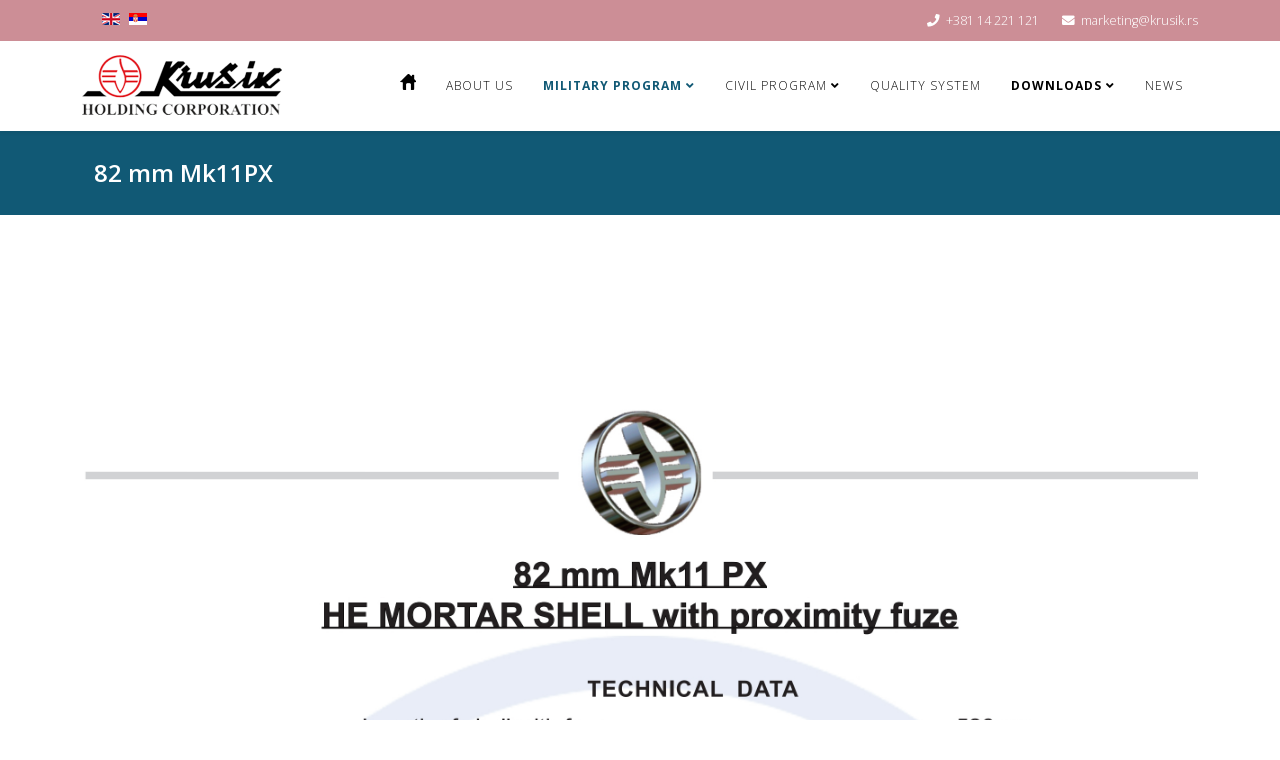

--- FILE ---
content_type: text/html; charset=utf-8
request_url: https://krusik.rs/index.php/military-program/82-mm-mortar-shells/high-explosive-shells/82-mm-mk11px
body_size: 8256
content:
<!DOCTYPE html>
<html xmlns="http://www.w3.org/1999/xhtml" xml:lang="en-us" lang="en-us" dir="ltr">
	<head>
		<meta http-equiv="X-UA-Compatible" content="IE=edge">
		<meta name="viewport" content="width=device-width, initial-scale=1">
		<base href="https://krusik.rs/index.php/military-program/82-mm-mortar-shells/high-explosive-shells/82-mm-mk11px" />
	<meta http-equiv="content-type" content="text/html; charset=utf-8" />
	<meta name="viewport" content="width=device-width, initial-scale=1.0" />
	<title>krusik.rs - 82 mm Mk11PX</title>
	<link href="/images/favicon.png" rel="shortcut icon" type="image/vnd.microsoft.icon" />
	<link href="https://krusik.rs/index.php/component/search/?Itemid=978&amp;format=opensearch" rel="search" title="Search krusik.rs" type="application/opensearchdescription+xml" />
	<link href="//fonts.googleapis.com/css?family=Open+Sans:300,regular,500,600,700,800,300italic,italic,500italic,600italic,700italic,800italic&amp;subset=latin" rel="stylesheet" type="text/css" />
	<link href="/templates/shaper_helix3/css/bootstrap.min.css" rel="stylesheet" type="text/css" />
	<link href="/templates/shaper_helix3/css/joomla-fontawesome.min.css" rel="stylesheet" type="text/css" />
	<link href="/templates/shaper_helix3/css/font-awesome-v4-shims.min.css" rel="stylesheet" type="text/css" />
	<link href="/templates/shaper_helix3/css/template.css" rel="stylesheet" type="text/css" />
	<link href="/templates/shaper_helix3/css/presets/preset1.css" rel="stylesheet" class="preset" type="text/css" />
	<link href="/templates/shaper_helix3/css/frontend-edit.css" rel="stylesheet" type="text/css" />
	<link href="https://krusik.rs/modules/mod_ebstickycookienotice/tmpl/assets/css/cookie.css?v=38288842" rel="stylesheet" type="text/css" />
	<link href="https://krusik.rs/modules/mod_ebstickycookienotice/tmpl/assets/css/responsive.css?v=866046773" rel="stylesheet" type="text/css" />
	<link href="/media/mod_languages/css/template.css?fffc72de71c73250a2916ef85f9d158b" rel="stylesheet" type="text/css" />
	<style type="text/css">
.sp-megamenu-parent .sp-dropdown li.sp-menu-item > a, 
.sp-megamenu-parent .sp-dropdown li.sp-menu-item span {
    font-size: 14px;
}
.sub-menu li {
  border-bottom: 2px solid orange;
}
.sp-megamenu-parent .sp-dropdown li.sp-menu-item > a, .sp-megamenu-parent .sp-dropdown li.sp-menu-item span {
  display: block;
  padding:0;
  color: #141414;
  cursor: pointer;
}
.separator {
       text-color: #DC143C;
       font-weight: bold;
}
.btn-secondary {
  color: #fff;
  background-color: #6f9abf;
  border-color: #6f9abf;
}
.sp-megamenu-parent .sp-dropdown li.sp-menu-item.active > a {
  color: #115975;
  font-weight: bold;
}body{font-family:Open Sans, sans-serif; font-weight:300; }h1{font-family:Open Sans, sans-serif; font-weight:800; }h2{font-family:Open Sans, sans-serif; font-weight:600; }h3{font-family:Open Sans, sans-serif; font-weight:normal; }h4{font-family:Open Sans, sans-serif; font-weight:normal; }h5{font-family:Open Sans, sans-serif; font-weight:800; }h6{font-family:Open Sans, sans-serif; font-weight:800; }@media (min-width: 1400px) {
.container {
max-width: 1140px;
}
}#sp-top-bar{ background-color:#cc8e96;color:#ffffff; }#sp-top-bar a{color:#ffffff;}#sp-bottom{ background-color:#f5f5f5;padding:50px 0px; }
	</style>
	<script src="/media/jui/js/jquery.min.js?fffc72de71c73250a2916ef85f9d158b" type="text/javascript"></script>
	<script src="/media/jui/js/jquery-noconflict.js?fffc72de71c73250a2916ef85f9d158b" type="text/javascript"></script>
	<script src="/media/jui/js/jquery-migrate.min.js?fffc72de71c73250a2916ef85f9d158b" type="text/javascript"></script>
	<script src="/plugins/system/helix3/assets/js/bootstrap.legacy.js" type="text/javascript"></script>
	<script src="/templates/shaper_helix3/js/bootstrap.min.js" type="text/javascript"></script>
	<script src="/templates/shaper_helix3/js/jquery.sticky.js" type="text/javascript"></script>
	<script src="/templates/shaper_helix3/js/main.js" type="text/javascript"></script>
	<script src="/templates/shaper_helix3/js/frontend-edit.js" type="text/javascript"></script>
	<script src="https://krusik.rs/modules/mod_ebstickycookienotice/tmpl/assets/js/cookie_script.js?v=1920660171" type="text/javascript"></script>
	<script type="text/javascript">

var sp_preloader = '0';

var sp_gotop = '1';

var sp_offanimation = 'default';

	</script>
	<meta property="og:url" content="https://krusik.rs/index.php/military-program/82-mm-mortar-shells/high-explosive-shells/82-mm-mk11px" />
	<meta property="og:type" content="article" />
	<meta property="og:title" content="82 mm Mk11PX" />
	<meta property="og:description" content="" />
			</head>
	
	<body class="site com-content view-article no-layout no-task itemid-978 en-us ltr  sticky-header layout-fluid off-canvas-menu-init">
	
		<div class="body-wrapper">
			<div class="body-innerwrapper">
				<section id="sp-top-bar"><div class="container"><div class="row"><div id="sp-top1" class="col-12 col-lg-6 "><div class="sp-column "><div class="sp-module "><div class="sp-module-content"><div class="mod-languages">

	<ul class="lang-inline" dir="ltr">
									<li class="lang-active">
			<a href="https://krusik.rs/index.php/military-program/82-mm-mortar-shells/high-explosive-shells/82-mm-mk11px">
												<img src="/media/mod_languages/images/en_gb.gif" alt="English (United States)" title="English (United States)" />										</a>
			</li>
								<li>
			<a href="/index.php/sr/">
												<img src="/media/mod_languages/images/sr_yu.gif" alt="Srpski latinica (Srbija)" title="Srpski latinica (Srbija)" />										</a>
			</li>
				</ul>

</div>
</div></div></div></div><div id="sp-top2" class="col-12 col-lg-6 "><div class="sp-column "><ul class="sp-contact-info"><li class="sp-contact-phone"><i class="fa fa-phone" aria-hidden="true"></i> <a href="tel:+38114221121">+381 14 221 121</a></li><li class="sp-contact-email"><i class="fa fa-envelope" aria-hidden="true"></i> <a href="mailto:marketing@krusik.rs">marketing@krusik.rs</a></li></ul></div></div></div></div></section><header id="sp-header"><div class="container"><div class="row"><div id="sp-logo" class="col-8 col-lg-3 "><div class="sp-column "><div class="logo"><a href="/"><img class="sp-default-logo d-none d-lg-block" src="/images/logo_eng.png" srcset="" alt="krusik.rs"><img class="sp-default-logo d-block d-lg-none" src="/images/favicon.png" alt="krusik.rs"></a></div></div></div><div id="sp-menu" class="col-4 col-lg-9 "><div class="sp-column ">			<div class='sp-megamenu-wrapper'>
				<a id="offcanvas-toggler" class="d-block d-lg-none" aria-label="Helix3 Megamenu Options" href="#"><i class="fa fa-bars" aria-hidden="true" title="Helix3 Megamenu Options"></i></a>
				<ul class="sp-megamenu-parent menu-slide-down d-none d-lg-block"><li class="sp-menu-item"><a  href="/index.php"  ><img src="/images/home.png" alt="Start" /></a></li><li class="sp-menu-item"><a  href="/index.php/about-us"  >About us</a></li><li class="sp-menu-item sp-has-child active"><a class="separator" href="javascript:void(0);"  >Military program </a><div class="sp-dropdown sp-dropdown-main sp-menu-center" style="width: 300px;left: -150px;"><div class="sp-dropdown-inner"><ul class="sp-dropdown-items"><li class="sp-menu-item"><a class="separator" href="javascript:void(0);"  >MORTAR SHELL</a></li><li class="sp-menu-item sp-has-child"><a  href="javascript:void(0);"  >60 mm Mortar shells</a><div class="sp-dropdown sp-dropdown-sub sp-menu-right" style="width: 300px;"><div class="sp-dropdown-inner"><ul class="sp-dropdown-items"><li class="sp-menu-item sp-has-child"><a  href="#"  >High explosive shells</a><div class="sp-dropdown sp-dropdown-sub sp-menu-right" style="width: 300px;"><div class="sp-dropdown-inner"><ul class="sp-dropdown-items"><li class="sp-menu-item"><a  href="/index.php/military-program/60mm-mortar-shells/high-explosive-shells/60mm-m73"  >60 mm M73</a></li><li class="sp-menu-item"><a  href="/index.php/military-program/60mm-mortar-shells/high-explosive-shells/60-mm-m73px"  >60 mm M73PX</a></li><li class="sp-menu-item"><a  href="/index.php/military-program/60mm-mortar-shells/high-explosive-shells/60mm-m73p3"  >60 mm M73P3</a></li><li class="sp-menu-item"><a  href="/index.php/military-program/60mm-mortar-shells/high-explosive-shells/60mm-mk10"  >60 mm Mk10</a></li><li class="sp-menu-item"><a  href="/index.php/military-program/60mm-mortar-shells/high-explosive-shells/60mm-mk10px"  >60 mm Mk10PX</a></li><li class="sp-menu-item"><a  href="/index.php/military-program/60mm-mortar-shells/high-explosive-shells/60mm-mk10p1"  >60 mm Mk10P1</a></li></ul></div></div></li><li class="sp-menu-item sp-has-child"><a  href="#"  >Smoke shells</a><div class="sp-dropdown sp-dropdown-sub sp-menu-right" style="width: 300px;"><div class="sp-dropdown-inner"><ul class="sp-dropdown-items"><li class="sp-menu-item"><a  href="/index.php/military-program/60mm-mortar-shells/smoke-shells/60mm-m73p1"  >60 mm M73P1</a></li><li class="sp-menu-item"><a  href="/index.php/military-program/60mm-mortar-shells/smoke-shells/60mm-mk10"  >60 mm Mk10</a></li></ul></div></div></li><li class="sp-menu-item sp-has-child"><a  href="#"  >Illuminating shells</a><div class="sp-dropdown sp-dropdown-sub sp-menu-right" style="width: 300px;"><div class="sp-dropdown-inner"><ul class="sp-dropdown-items"><li class="sp-menu-item"><a  href="/index.php/military-program/60mm-mortar-shells/illuminating-shells/60mm-m67"  >60 mm M67</a></li><li class="sp-menu-item"><a  href="/index.php/military-program/60mm-mortar-shells/illuminating-shells/60mm-mk15"  >60 mm Mk15</a></li></ul></div></div></li></ul></div></div></li><li class="sp-menu-item sp-has-child"><a  href="#"  >81 mm Mortar shells</a><div class="sp-dropdown sp-dropdown-sub sp-menu-right" style="width: 300px;"><div class="sp-dropdown-inner"><ul class="sp-dropdown-items"><li class="sp-menu-item sp-has-child"><a  href="#"  >High explosive shells</a><div class="sp-dropdown sp-dropdown-sub sp-menu-right" style="width: 300px;"><div class="sp-dropdown-inner"><ul class="sp-dropdown-items"><li class="sp-menu-item"><a  href="/index.php/military-program/81-mm-mortar-shells/high-explosive-shells/81mm-m72"  >81 mm M72</a></li><li class="sp-menu-item"><a  href="/index.php/military-program/81-mm-mortar-shells/high-explosive-shells/81-mm-m72px"  >81 mm M72PX</a></li><li class="sp-menu-item"><a  href="/index.php/military-program/81-mm-mortar-shells/high-explosive-shells/81mm-m72p34"  >81 mm M72P4</a></li><li class="sp-menu-item"><a  href="/index.php/military-program/81-mm-mortar-shells/high-explosive-shells/81-mm-mk11"  >81 mm Mk11</a></li><li class="sp-menu-item"><a  href="/index.php/military-program/81-mm-mortar-shells/high-explosive-shells/81-mm-mk11px"  >81 mm Mk11PX</a></li><li class="sp-menu-item"><a  href="/index.php/military-program/81-mm-mortar-shells/high-explosive-shells/81mm-mk11p1"  >81 mm Mk11P1</a></li></ul></div></div></li><li class="sp-menu-item sp-has-child"><a  href="#"  >Smoke shells</a><div class="sp-dropdown sp-dropdown-sub sp-menu-right" style="width: 300px;"><div class="sp-dropdown-inner"><ul class="sp-dropdown-items"><li class="sp-menu-item"><a  href="/index.php/military-program/81-mm-mortar-shells/smoke-shells/81mm-m72p1"  >81 mm M72P1</a></li><li class="sp-menu-item"><a  href="/index.php/military-program/81-mm-mortar-shells/smoke-shells/81mm-mk11"  >81 mm Mk11</a></li></ul></div></div></li><li class="sp-menu-item sp-has-child"><a  href="#"  >Illuminating shells</a><div class="sp-dropdown sp-dropdown-sub sp-menu-right" style="width: 300px;"><div class="sp-dropdown-inner"><ul class="sp-dropdown-items"><li class="sp-menu-item"><a  href="/index.php/military-program/81-mm-mortar-shells/illuminating-shells/81mm-m67"  >81 mm M67</a></li><li class="sp-menu-item"><a  href="/index.php/military-program/81-mm-mortar-shells/illuminating-shells/81mm-mk11"  >81 mm Mk11</a></li><li class="sp-menu-item"><a  href="/index.php/military-program/81-mm-mortar-shells/illuminating-shells/81mm-mk15"  >81 mm Mk15</a></li></ul></div></div></li></ul></div></div></li><li class="sp-menu-item sp-has-child active"><a  href="#"  >82 mm Mortar shells</a><div class="sp-dropdown sp-dropdown-sub sp-menu-right" style="width: 300px;"><div class="sp-dropdown-inner"><ul class="sp-dropdown-items"><li class="sp-menu-item sp-has-child active"><a  href="#"  >High explosive shells</a><div class="sp-dropdown sp-dropdown-sub sp-menu-right" style="width: 300px;"><div class="sp-dropdown-inner"><ul class="sp-dropdown-items"><li class="sp-menu-item"><a  href="/index.php/military-program/82-mm-mortar-shells/high-explosive-shells/82-mm-m74"  >82 mm M74</a></li><li class="sp-menu-item"><a  href="/index.php/military-program/82-mm-mortar-shells/high-explosive-shells/82-mm-m74-px"  >82 mm M74PX</a></li><li class="sp-menu-item"><a  href="/index.php/military-program/82-mm-mortar-shells/high-explosive-shells/82mm-m74p4"  >82 mm M74P4</a></li><li class="sp-menu-item"><a  href="/index.php/military-program/82-mm-mortar-shells/high-explosive-shells/82-mm-mk11"  >82 mm Mk11</a></li><li class="sp-menu-item current-item active"><a  href="/index.php/military-program/82-mm-mortar-shells/high-explosive-shells/82-mm-mk11px"  >82 mm Mk11PX</a></li><li class="sp-menu-item"><a  href="/index.php/military-program/82-mm-mortar-shells/high-explosive-shells/82-mm-mk11p1"  >82 mm Mk11P1</a></li></ul></div></div></li><li class="sp-menu-item sp-has-child"><a  href="#"  >Smoke shells</a><div class="sp-dropdown sp-dropdown-sub sp-menu-right" style="width: 300px;"><div class="sp-dropdown-inner"><ul class="sp-dropdown-items"><li class="sp-menu-item"><a  href="/index.php/military-program/82-mm-mortar-shells/smoke-shells/82-mm-m74p1"  >82 mm M74P1</a></li><li class="sp-menu-item"><a  href="/index.php/military-program/82-mm-mortar-shells/smoke-shells/82-mm-mk11"  >82 mm Mk11</a></li></ul></div></div></li><li class="sp-menu-item sp-has-child"><a  href="#"  >Illuminating shells</a><div class="sp-dropdown sp-dropdown-sub sp-menu-right" style="width: 300px;"><div class="sp-dropdown-inner"><ul class="sp-dropdown-items"><li class="sp-menu-item"><a  href="/index.php/military-program/82-mm-mortar-shells/illuminating-shells/82-mm-m67"  >82 mm M67</a></li><li class="sp-menu-item"><a  href="/index.php/military-program/82-mm-mortar-shells/illuminating-shells/82-mm-mk11-ill"  >82 mm Mk11</a></li><li class="sp-menu-item"><a  href="/index.php/military-program/82-mm-mortar-shells/illuminating-shells/82-mm-mk15"  >82 mm Mk15</a></li></ul></div></div></li></ul></div></div></li><li class="sp-menu-item sp-has-child"><a  href="#"  >120 mm Mortar shells</a><div class="sp-dropdown sp-dropdown-sub sp-menu-right" style="width: 300px;"><div class="sp-dropdown-inner"><ul class="sp-dropdown-items"><li class="sp-menu-item sp-has-child"><a  href="#"  >High explosive shells</a><div class="sp-dropdown sp-dropdown-sub sp-menu-right" style="width: 300px;"><div class="sp-dropdown-inner"><ul class="sp-dropdown-items"><li class="sp-menu-item"><a  href="/index.php/military-program/120-mm-mortar-shells/high-explosive-shells/120-mm-m62p8"  >120 mm M62P8</a></li><li class="sp-menu-item"><a  href="/index.php/military-program/120-mm-mortar-shells/high-explosive-shells/120-mm-m62p9"  >120 mm M62P9</a></li><li class="sp-menu-item"><a  href="/index.php/military-program/120-mm-mortar-shells/high-explosive-shells/120-mm-m62p10"  >120 mm M62P10</a></li><li class="sp-menu-item"><a  href="/index.php/military-program/120-mm-mortar-shells/high-explosive-shells/120-mm-m6-p11-he"  >120 mm M62P11</a></li><li class="sp-menu-item"><a  href="/index.php/military-program/120-mm-mortar-shells/high-explosive-shells/120-mm-m6-p13-he"  >120 mm M62P13</a></li><li class="sp-menu-item"><a  href="/index.php/military-program/120-mm-mortar-shells/high-explosive-shells/120-mm-m62px"  >120 mm M62PX</a></li><li class="sp-menu-item"><a  href="/index.php/military-program/120-mm-mortar-shells/high-explosive-shells/120-mm-m6p8-tb-he"  >120 mm M62P8 TB</a></li><li class="sp-menu-item"><a  href="/index.php/military-program/120-mm-mortar-shells/high-explosive-shells/120-mm-mk12-l-tb-he"  >120 mm Mk12-L TB</a></li><li class="sp-menu-item"><a  href="/index.php/military-program/120-mm-mortar-shells/high-explosive-shells/120-mm-mk12-l"  >120 mm Mk12-L</a></li><li class="sp-menu-item"><a  href="/index.php/military-program/120-mm-mortar-shells/high-explosive-shells/120-mm-mk12px-l"  >120 mm Mk12PX-L</a></li><li class="sp-menu-item"><a  href="/index.php/military-program/120-mm-mortar-shells/high-explosive-shells/120-mm-mk12p1-l"  >120 mm Mk12P1-L</a></li></ul></div></div></li><li class="sp-menu-item sp-has-child"><a  href="#"  >Smoke shells</a><div class="sp-dropdown sp-dropdown-sub sp-menu-right" style="width: 300px;"><div class="sp-dropdown-inner"><ul class="sp-dropdown-items"><li class="sp-menu-item"><a  href="/index.php/military-program/120-mm-mortar-shells/smoke-shells/120-mm-m64p3"  >120 mm M64P3</a></li><li class="sp-menu-item"><a  href="/index.php/military-program/120-mm-mortar-shells/smoke-shells/120-mm-m64p5"  >120 mm M64P5</a></li><li class="sp-menu-item"><a  href="/index.php/military-program/120-mm-mortar-shells/smoke-shells/120-mm-mk12-l"  >120 mm Mk12-L</a></li></ul></div></div></li><li class="sp-menu-item sp-has-child"><a  href="#"  >Illuminating shells</a><div class="sp-dropdown sp-dropdown-sub sp-menu-right" style="width: 300px;"><div class="sp-dropdown-inner"><ul class="sp-dropdown-items"><li class="sp-menu-item"><a  href="/index.php/military-program/120-mm-mortar-shells/illuminating-shells/120-mm-m87p1"  >120 mm M87P1</a></li><li class="sp-menu-item"><a  href="/index.php/military-program/120-mm-mortar-shells/illuminating-shells/120-mm-m8k15"  >120 mm Mk15</a></li></ul></div></div></li></ul></div></div></li><li class="sp-menu-item sp-has-child"><a  href="javascript:void(0);"  >Mortar shells for drone</a><div class="sp-dropdown sp-dropdown-sub sp-menu-right" style="width: 300px;"><div class="sp-dropdown-inner"><ul class="sp-dropdown-items"><li class="sp-menu-item"><a  href="/index.php/military-program/mortar-shells-for-drone/60-mm-m73-d-he"  >60 mm M73-D HE</a></li><li class="sp-menu-item"><a  href="/index.php/military-program/mortar-shells-for-drone/60-mm-m73px-d-he"  >60 mm M73PX-D HE</a></li><li class="sp-menu-item"><a  href="/index.php/military-program/mortar-shells-for-drone/81-mm-m72-d-he"  >81 mm M72-D HE</a></li><li class="sp-menu-item"><a  href="/index.php/military-program/mortar-shells-for-drone/81-mm-m72px-d-he"  >81 mm M72PX-D HE</a></li><li class="sp-menu-item"><a  href="/index.php/military-program/mortar-shells-for-drone/82-mm-m74-d-he"  >82 mm M74-D HE</a></li><li class="sp-menu-item"><a  href="/index.php/military-program/mortar-shells-for-drone/82-mm-m74px-d-he"  >82 mm M74PX-D HE</a></li><li class="sp-menu-item"><a  href="/index.php/military-program/mortar-shells-for-drone/120-mm-m62-d-he"  >120 mm M62-D HE</a></li><li class="sp-menu-item"><a  href="/index.php/military-program/mortar-shells-for-drone/120-mm-m62px-d-he"  >120 mm M62PX-D HE</a></li><li class="sp-menu-item"><a  href="/index.php/military-program/mortar-shells-for-drone/120-mm-tb-d"  >120 mm TB-D</a></li></ul></div></div></li><li class="sp-menu-item"><a class="separator" href="javascript:void(0);"  >ROCKETS</a></li><li class="sp-menu-item sp-has-child"><a  href="#"  >Unguided rockets Air to Ground</a><div class="sp-dropdown sp-dropdown-sub sp-menu-right" style="width: 300px;"><div class="sp-dropdown-inner"><ul class="sp-dropdown-items"><li class="sp-menu-item sp-has-child"><a  href="#"  >Rocket 57mm</a><div class="sp-dropdown sp-dropdown-sub sp-menu-right" style="width: 300px;"><div class="sp-dropdown-inner"><ul class="sp-dropdown-items"><li class="sp-menu-item"><a  href="/index.php/military-program/unguided-rockets/rocket-57mm/aircraft-rocket-br-1-57"  >Aircraft rocket BR-1-57</a></li><li class="sp-menu-item"><a  href="/index.php/military-program/unguided-rockets/rocket-57mm/aircraft-rocket-br-2-57"  >Aircraft rocket BR-2-57</a></li><li class="sp-menu-item"><a  href="/index.php/military-program/unguided-rockets/rocket-57mm/aircraft-rocket-br-20-57"  >Aircraft rocket BR-20-57</a></li></ul></div></div></li><li class="sp-menu-item sp-has-child"><a  href="#"  >Rocket 80mm</a><div class="sp-dropdown sp-dropdown-sub sp-menu-right" style="width: 300px;"><div class="sp-dropdown-inner"><ul class="sp-dropdown-items"><li class="sp-menu-item"><a  href="/index.php/military-program/unguided-rockets/rocket-80mm/aircraft-rocket-vz-80mm-s-8"  >Aircraft rocket VZ 80mm S-8</a></li></ul></div></div></li><li class="sp-menu-item sp-has-child"><a  href="#"  >Rocket 128mm</a><div class="sp-dropdown sp-dropdown-sub sp-menu-right" style="width: 300px;"><div class="sp-dropdown-inner"><ul class="sp-dropdown-items"><li class="sp-menu-item"><a  href="/index.php/military-program/unguided-rockets/rocket-128mm/aircraft-rocket-m15"  >Aircraft rocket M15</a></li></ul></div></div></li></ul></div></div></li><li class="sp-menu-item sp-has-child"><a  href="#"  >Unguided rockets Ground to Ground</a><div class="sp-dropdown sp-dropdown-sub sp-menu-right" style="width: 300px;"><div class="sp-dropdown-inner"><ul class="sp-dropdown-items"><li class="sp-menu-item sp-has-child"><a  href="#"  >Rocket 107mm</a><div class="sp-dropdown sp-dropdown-sub sp-menu-right" style="width: 300px;"><div class="sp-dropdown-inner"><ul class="sp-dropdown-items"><li class="sp-menu-item"><a  href="/index.php/military-program/unguided-rockets-ground-to-ground/rocket-107mm/artillery-rocket-107mm-m06"  >Artillery rocket 107mm M06</a></li><li class="sp-menu-item"><a  href="/index.php/military-program/unguided-rockets-ground-to-ground/rocket-107mm/artillery-rockets-107mm-m15"  >Artillery rockets 107mm M15</a></li></ul></div></div></li><li class="sp-menu-item sp-has-child"><a  href="#"  >Rocket 122mm</a><div class="sp-dropdown sp-dropdown-sub sp-menu-right" style="width: 300px;"><div class="sp-dropdown-inner"><ul class="sp-dropdown-items"><li class="sp-menu-item"><a  href="/index.php/military-program/unguided-rockets-ground-to-ground/122mm/122mm-grad-s"  >122mm GRAD-S</a></li><li class="sp-menu-item"><a  href="/index.php/military-program/unguided-rockets-ground-to-ground/122mm/122mm-grad-2000"  >122mm GRAD 2000</a></li></ul></div></div></li><li class="sp-menu-item sp-has-child"><a  href="#"  >Rocket 128mm</a><div class="sp-dropdown sp-dropdown-sub sp-menu-right" style="width: 300px;"><div class="sp-dropdown-inner"><ul class="sp-dropdown-items"><li class="sp-menu-item"><a  href="/index.php/military-program/unguided-rockets-ground-to-ground/rocket-128mm/128mm-oganj-m18"  >128mm OGANJ M18</a></li><li class="sp-menu-item"><a  href="/index.php/military-program/unguided-rockets-ground-to-ground/rocket-128mm/128mm-oganj-m19"  >128mm OGANJ M19</a></li><li class="sp-menu-item"><a  href="/index.php/military-program/unguided-rockets-ground-to-ground/rocket-128mm/128mm-oganj-m20"  >128mm OGANJ M20</a></li><li class="sp-menu-item"><a  href="/index.php/military-program/unguided-rockets-ground-to-ground/rocket-128mm/128-mm-oganj-m22"  >128 mm OGANJ M22</a></li><li class="sp-menu-item"><a  href="/index.php/military-program/unguided-rockets-ground-to-ground/rocket-128mm/128mm-plamen-a-m63"  >128mm PLAMEN A M63</a></li><li class="sp-menu-item"><a  href="/index.php/military-program/unguided-rockets-ground-to-ground/rocket-128mm/128mm-plamen-d-m63-m08"  >128mm PLAMEN D M08</a></li></ul></div></div></li></ul></div></div></li><li class="sp-menu-item sp-has-child"><a  href="#"  >Guided rockets</a><div class="sp-dropdown sp-dropdown-sub sp-menu-right" style="width: 300px;"><div class="sp-dropdown-inner"><ul class="sp-dropdown-items"><li class="sp-menu-item"><a  href="/index.php/military-program/guided-rockets/malyutka-9m14p1-2t"  >Malyutka 9M14P1-2T</a></li><li class="sp-menu-item"><a  href="/index.php/military-program/guided-rockets/malyutka-2"  >Malyutka 9M14P1-2F</a></li><li class="sp-menu-item"><a  href="/index.php/military-program/guided-rockets/malyutka-system"  >Malyutka system</a></li></ul></div></div></li><li class="sp-menu-item"><a class="separator" href="javascript:void(0);"  >ARTILLERY PROJECTILES</a></li><li class="sp-menu-item sp-has-child"><a  href="#"  >155mm Projectiles</a><div class="sp-dropdown sp-dropdown-sub sp-menu-right" style="width: 300px;"><div class="sp-dropdown-inner"><ul class="sp-dropdown-items"><li class="sp-menu-item"><a  href="/index.php/military-program/155mm-projectiles/155-mm-he-m107-zone-7"  >155 mm HE M107 Zone 7</a></li><li class="sp-menu-item"><a  href="/index.php/military-program/155mm-projectiles/155-mm-he-m107-zone-8"  >155 mm HE M107 Zone 8</a></li></ul></div></div></li><li class="sp-menu-item"><a class="separator" href="javascript:void(0);"  >AIR BOMBS</a></li><li class="sp-menu-item"><a  href="/index.php/military-program/fab-100-m80"  >FAB-100 M80</a></li><li class="sp-menu-item"><a  href="/index.php/military-program/fab-250-m79"  >FAB-250 M79</a></li><li class="sp-menu-item"><a class="separator" href="javascript:void(0);"  >HAND GRENADES</a></li><li class="sp-menu-item"><a  href="/index.php/military-program/hand-grenade-m-75"  >Hand grenade M-75</a></li><li class="sp-menu-item"><a  href="/index.php/military-program/hand-grenade-m-84"  >Hand grenade M-84</a></li><li class="sp-menu-item sp-has-child"><a class="separator" href="javascript:void(0);"  >40mm AMMUNITION</a><div class="sp-dropdown sp-dropdown-sub sp-menu-right" style="width: 300px;"><div class="sp-dropdown-inner"><ul class="sp-dropdown-items"><li class="sp-menu-item"><a  href="/index.php/military-program/40mm-ammunition/40mm-with-blasting-projectile"  >40mm with blasting projectile</a></li><li class="sp-menu-item"><a  href="/index.php/military-program/40mm-ammunition/40mm-with-cumulative-projectile"  >40mm with cumulative projectile</a></li><li class="sp-menu-item"><a  href="/index.php/military-program/40mm-ammunition/40mm-with-smoke-projectile"  >40mm with smoke projectile</a></li><li class="sp-menu-item"><a  href="/index.php/military-program/40mm-ammunition/40mm-with-practice-projectile"  >40mm with practice projectile</a></li></ul></div></div></li><li class="sp-menu-item"><a class="separator" href="javascript:void(0);"  >ANTI-TANK mines</a></li><li class="sp-menu-item"><a  href="/index.php/military-program/antimagnetic-anti-tank-mine-tmrp-6"  >Antimagnetic Anti-Tank mine TMA-4</a></li><li class="sp-menu-item"><a class="separator" href="javascript:void(0);"  >QUICK SIMULATOR OF AIR TARGET</a></li><li class="sp-menu-item"><a  href="/index.php/military-program/quick-ats-128mm"  >Quick ATS 128mm</a></li></ul><div class="sp-module "><div class="sp-module-content">

<div class="custom"  >
	<p><img src="/images/LOGO.png" alt="LOGO" width="120" height="27" style="display: block; margin-left: auto; margin-right: auto;" /></p></div>
</div></div></div></div></li><li class="sp-menu-item sp-has-child"><a  href="/index.php/civil-program"  >Civil program</a><div class="sp-dropdown sp-dropdown-main sp-menu-right" style="width: 300px;"><div class="sp-dropdown-inner"><ul class="sp-dropdown-items"><li class="sp-menu-item"><a  href="/images/pdf/Ni Cd batteries catalog.PDF" rel="noopener noreferrer" target="_blank" >NiCd batteries</a></li><li class="sp-menu-item"><a  href="/index.php/civil-program/anti-hail-system"  >Anti-hail system</a></li></ul></div></div></li><li class="sp-menu-item"><a  href="/index.php/quality-system"  >Quality system</a></li><li class="sp-menu-item sp-has-child"><a class="separator" href="#"  >Downloads</a><div class="sp-dropdown sp-dropdown-main sp-menu-right" style="width: 300px;"><div class="sp-dropdown-inner"><ul class="sp-dropdown-items"><li class="sp-menu-item"><a  href="/images/pdf/Catalogue.pdf" rel="noopener noreferrer" target="_blank" >Catalogue</a></li><li class="sp-menu-item"><a  href="/images/pdf/FUZES.pdf" rel="noopener noreferrer" target="_blank" >Fuzes</a></li><li class="sp-menu-item"><a  href="/index.php/downloads/certificates"  >Certificates</a></li></ul></div></div></li><li class="sp-menu-item"><a  href="/index.php/news"  >News</a></li></ul>			</div>
		</div></div></div></div></header><section id="sp-page-title"><div class="row"><div id="sp-title" class="col-lg-12 "><div class="sp-column "><div class="sp-page-title"><div class="container"><h2>82 mm Mk11PX</h2></div></div></div></div></div></section><section id="sp-main-body"><div class="container"><div class="row"><div id="sp-component" class="col-lg-12 "><div class="sp-column "><div id="system-message-container">
	</div>
<article class="item item-page" itemscope itemtype="http://schema.org/Article">
	<meta itemprop="inLanguage" content="en-US" />
	
	

	<div class="entry-header">
		
		
			</div>

					
	
	
				
	
			<div itemprop="articleBody">
		<p><img src="/images/mine/82mm%20(5).jpg" alt="82mm (5)" width="2480" height="3508" /></p>	</div>

	
	
				
	
	
			<div class="article-footer-wrap">
			<div class="article-footer-top">
											</div>
					</div>
	
</article>
</div></div></div></div></section><section id="sp-bottom"><div class="container"><div class="row"><div id="sp-bottom1" class="col-md-6 col-lg-3 "><div class="sp-column "><div class="sp-module "><h3 class="sp-module-title">Contact</h3><div class="sp-module-content">

<div class="custom"  >
	<p>Vladike Nikolaja 59</p>
<p>14000 Valjevo</p>
<p>+381 14 221 121</p>
<p>marketing@krusik.rs</p>
<p>pr@krusik.rs</p></div>
</div></div></div></div><div id="sp-bottom2" class="col-md-6 col-lg-3 "><div class="sp-column "><div class="sp-module "><h3 class="sp-module-title">E-invoices</h3><div class="sp-module-content">

<div class="custom"  >
	<p>racuni@krusik.rs</p>
<p>JBKS 83945</p>
<p>PIB: 101493890</p>
<p>&nbsp;</p></div>
</div></div></div></div><div id="sp-bottom3" class="col-md-6 col-lg-3 "><div class="sp-column "><div class="sp-module "><h3 class="sp-module-title">Our partner</h3><div class="sp-module-content"><ul class="nav menu">
<li class="item-571">		<a href="https://www.mod.gov.rs/" rel="noopener noreferrer" target="_blank" > Ministry of Defense</a></li><li class="item-572">		<a  href="http://www.vti.mod.gov.rs/"  > VTI</a></li><li class="item-573">		<a href="https://www.vs.rs/" rel="noopener noreferrer" target="_blank" > The Army of Serbia</a></li><li class="item-574">		<a href="https://www.yugoimport.com/" rel="noopener noreferrer" target="_blank" > Yugoimport SDPR</a></li></ul>
</div></div></div></div><div id="sp-bottom4" class="col-md-6 col-lg-3 "><div class="sp-column "><div class="sp-module "><h3 class="sp-module-title">Quick Links</h3><div class="sp-module-content"><ul class="nav menu">
<li class="item-567">		<a href="/images/pdf/Catalogue.pdf" rel="noopener noreferrer" target="_blank" > Catalogue</a></li><li class="item-568"><a href="/index.php/quality-policy" > Quality policy</a></li><li class="item-569">		<a  href="#"  > Documents</a></li><li class="item-570"><a href="/index.php/certificates" > Certificates</a></li></ul>
</div></div></div></div></div></div></section><footer id="sp-footer"><div class="container"><div class="row"><div id="sp-footer1" class="col-lg-12 "><div class="sp-column "><span class="sp-copyright">©2026 HK Krušik ad. All Rights Reserved. 
Designed By Marketing HK Krušik</span></div></div></div></div></footer>			</div>
		</div>
		
		<!-- Off Canvas Menu -->
		<div class="offcanvas-menu">
			<a href="#" class="close-offcanvas" aria-label="Close"><i class="fa fa-remove" aria-hidden="true" title="Close"></i></a>
			<div class="offcanvas-inner">
									<div class="sp-module "><h3 class="sp-module-title">Search</h3><div class="sp-module-content"><div class="search">
	<form action="/index.php/military-program/82-mm-mortar-shells/high-explosive-shells/82-mm-mk11px" method="post">
		<input name="searchword" id="mod-search-searchword" maxlength="200"  class="form-control search-query" type="text" size="20" placeholder="Search ..." />
		<input type="hidden" name="task" value="search" />
		<input type="hidden" name="option" value="com_search" />
		<input type="hidden" name="Itemid" value="978" />
	</form>
</div>
</div></div><div class="sp-module "><h3 class="sp-module-title">Usa menu</h3><div class="sp-module-content"><ul class="nav menu">
<li class="item-560"><a href="/index.php" > <img src="/images/home.png" alt="Start" /></a></li><li class="item-563"><a href="/index.php/about-us" > About us</a></li><li class="item-561  active deeper parent">	<a class="nav-header separator">Military program </a>
<span class="offcanvas-menu-toggler collapsed" data-bs-toggle="collapse" data-bs-target="#collapse-menu-561"><i class="open-icon fa fa-angle-down"></i><i class="close-icon fa fa-angle-up"></i></span><ul class="collapse" id="collapse-menu-561"><li class="item-679  divider"><a class="separator separator">MORTAR SHELL</a>
</li><li class="item-618  deeper parent">	<a class="nav-header ">60 mm Mortar shells</a>
<span class="offcanvas-menu-toggler collapsed" data-bs-toggle="collapse" data-bs-target="#collapse-menu-618"><i class="open-icon fa fa-angle-down"></i><i class="close-icon fa fa-angle-up"></i></span><ul class="collapse" id="collapse-menu-618"><li class="item-673  deeper parent">		<a  href="#"  > High explosive shells</a><span class="offcanvas-menu-toggler collapsed" data-bs-toggle="collapse" data-bs-target="#collapse-menu-673"><i class="open-icon fa fa-angle-down"></i><i class="close-icon fa fa-angle-up"></i></span><ul class="collapse" id="collapse-menu-673"><li class="item-619"><a href="/index.php/military-program/60mm-mortar-shells/high-explosive-shells/60mm-m73" > 60 mm M73</a></li><li class="item-971"><a href="/index.php/military-program/60mm-mortar-shells/high-explosive-shells/60-mm-m73px" > 60 mm M73PX</a></li><li class="item-620"><a href="/index.php/military-program/60mm-mortar-shells/high-explosive-shells/60mm-m73p3" > 60 mm M73P3</a></li><li class="item-621"><a href="/index.php/military-program/60mm-mortar-shells/high-explosive-shells/60mm-mk10" > 60 mm Mk10</a></li><li class="item-972"><a href="/index.php/military-program/60mm-mortar-shells/high-explosive-shells/60mm-mk10px" > 60 mm Mk10PX</a></li><li class="item-622"><a href="/index.php/military-program/60mm-mortar-shells/high-explosive-shells/60mm-mk10p1" > 60 mm Mk10P1</a></li></ul></li><li class="item-626  deeper parent">		<a  href="#"  > Smoke shells</a><span class="offcanvas-menu-toggler collapsed" data-bs-toggle="collapse" data-bs-target="#collapse-menu-626"><i class="open-icon fa fa-angle-down"></i><i class="close-icon fa fa-angle-up"></i></span><ul class="collapse" id="collapse-menu-626"><li class="item-624"><a href="/index.php/military-program/60mm-mortar-shells/smoke-shells/60mm-m73p1" > 60 mm M73P1</a></li><li class="item-625"><a href="/index.php/military-program/60mm-mortar-shells/smoke-shells/60mm-mk10" > 60 mm Mk10</a></li></ul></li><li class="item-623  deeper parent">		<a  href="#"  > Illuminating shells</a><span class="offcanvas-menu-toggler collapsed" data-bs-toggle="collapse" data-bs-target="#collapse-menu-623"><i class="open-icon fa fa-angle-down"></i><i class="close-icon fa fa-angle-up"></i></span><ul class="collapse" id="collapse-menu-623"><li class="item-627"><a href="/index.php/military-program/60mm-mortar-shells/illuminating-shells/60mm-m67" > 60 mm M67</a></li><li class="item-629"><a href="/index.php/military-program/60mm-mortar-shells/illuminating-shells/60mm-mk15" > 60 mm Mk15</a></li></ul></li></ul></li><li class="item-630  deeper parent">		<a  href="#"  > 81 mm Mortar shells</a><span class="offcanvas-menu-toggler collapsed" data-bs-toggle="collapse" data-bs-target="#collapse-menu-630"><i class="open-icon fa fa-angle-down"></i><i class="close-icon fa fa-angle-up"></i></span><ul class="collapse" id="collapse-menu-630"><li class="item-674  deeper parent">		<a  href="#"  > High explosive shells</a><span class="offcanvas-menu-toggler collapsed" data-bs-toggle="collapse" data-bs-target="#collapse-menu-674"><i class="open-icon fa fa-angle-down"></i><i class="close-icon fa fa-angle-up"></i></span><ul class="collapse" id="collapse-menu-674"><li class="item-631"><a href="/index.php/military-program/81-mm-mortar-shells/high-explosive-shells/81mm-m72" > 81 mm M72</a></li><li class="item-973"><a href="/index.php/military-program/81-mm-mortar-shells/high-explosive-shells/81-mm-m72px" > 81 mm M72PX</a></li><li class="item-632"><a href="/index.php/military-program/81-mm-mortar-shells/high-explosive-shells/81mm-m72p34" > 81 mm M72P4</a></li><li class="item-974"><a href="/index.php/military-program/81-mm-mortar-shells/high-explosive-shells/81-mm-mk11" > 81 mm Mk11</a></li><li class="item-975"><a href="/index.php/military-program/81-mm-mortar-shells/high-explosive-shells/81-mm-mk11px" > 81 mm Mk11PX</a></li><li class="item-634"><a href="/index.php/military-program/81-mm-mortar-shells/high-explosive-shells/81mm-mk11p1" > 81 mm Mk11P1</a></li></ul></li><li class="item-635  deeper parent">		<a  href="#"  > Smoke shells</a><span class="offcanvas-menu-toggler collapsed" data-bs-toggle="collapse" data-bs-target="#collapse-menu-635"><i class="open-icon fa fa-angle-down"></i><i class="close-icon fa fa-angle-up"></i></span><ul class="collapse" id="collapse-menu-635"><li class="item-636"><a href="/index.php/military-program/81-mm-mortar-shells/smoke-shells/81mm-m72p1" > 81 mm M72P1</a></li><li class="item-637"><a href="/index.php/military-program/81-mm-mortar-shells/smoke-shells/81mm-mk11" > 81 mm Mk11</a></li></ul></li><li class="item-638  deeper parent">		<a  href="#"  > Illuminating shells</a><span class="offcanvas-menu-toggler collapsed" data-bs-toggle="collapse" data-bs-target="#collapse-menu-638"><i class="open-icon fa fa-angle-down"></i><i class="close-icon fa fa-angle-up"></i></span><ul class="collapse" id="collapse-menu-638"><li class="item-639"><a href="/index.php/military-program/81-mm-mortar-shells/illuminating-shells/81mm-m67" > 81 mm M67</a></li><li class="item-640"><a href="/index.php/military-program/81-mm-mortar-shells/illuminating-shells/81mm-mk11" > 81 mm Mk11</a></li><li class="item-641"><a href="/index.php/military-program/81-mm-mortar-shells/illuminating-shells/81mm-mk15" > 81 mm Mk15</a></li></ul></li></ul></li><li class="item-642  active deeper parent">		<a  href="#"  > 82 mm Mortar shells</a><span class="offcanvas-menu-toggler collapsed" data-bs-toggle="collapse" data-bs-target="#collapse-menu-642"><i class="open-icon fa fa-angle-down"></i><i class="close-icon fa fa-angle-up"></i></span><ul class="collapse" id="collapse-menu-642"><li class="item-675  active deeper parent">		<a  href="#"  > High explosive shells</a><span class="offcanvas-menu-toggler collapsed" data-bs-toggle="collapse" data-bs-target="#collapse-menu-675"><i class="open-icon fa fa-angle-down"></i><i class="close-icon fa fa-angle-up"></i></span><ul class="collapse" id="collapse-menu-675"><li class="item-643"><a href="/index.php/military-program/82-mm-mortar-shells/high-explosive-shells/82-mm-m74" > 82 mm M74</a></li><li class="item-976"><a href="/index.php/military-program/82-mm-mortar-shells/high-explosive-shells/82-mm-m74-px" > 82 mm M74PX</a></li><li class="item-977"><a href="/index.php/military-program/82-mm-mortar-shells/high-explosive-shells/82mm-m74p4" > 82 mm M74P4</a></li><li class="item-644"><a href="/index.php/military-program/82-mm-mortar-shells/high-explosive-shells/82-mm-mk11" > 82 mm Mk11</a></li><li class="item-978  current active"><a href="/index.php/military-program/82-mm-mortar-shells/high-explosive-shells/82-mm-mk11px" > 82 mm Mk11PX</a></li><li class="item-645"><a href="/index.php/military-program/82-mm-mortar-shells/high-explosive-shells/82-mm-mk11p1" > 82 mm Mk11P1</a></li></ul></li><li class="item-647  deeper parent">		<a  href="#"  > Smoke shells</a><span class="offcanvas-menu-toggler collapsed" data-bs-toggle="collapse" data-bs-target="#collapse-menu-647"><i class="open-icon fa fa-angle-down"></i><i class="close-icon fa fa-angle-up"></i></span><ul class="collapse" id="collapse-menu-647"><li class="item-646"><a href="/index.php/military-program/82-mm-mortar-shells/smoke-shells/82-mm-m74p1" > 82 mm M74P1</a></li><li class="item-648"><a href="/index.php/military-program/82-mm-mortar-shells/smoke-shells/82-mm-mk11" > 82 mm Mk11</a></li></ul></li><li class="item-649  deeper parent">		<a  href="#"  > Illuminating shells</a><span class="offcanvas-menu-toggler collapsed" data-bs-toggle="collapse" data-bs-target="#collapse-menu-649"><i class="open-icon fa fa-angle-down"></i><i class="close-icon fa fa-angle-up"></i></span><ul class="collapse" id="collapse-menu-649"><li class="item-650"><a href="/index.php/military-program/82-mm-mortar-shells/illuminating-shells/82-mm-m67" > 82 mm M67</a></li><li class="item-651"><a href="/index.php/military-program/82-mm-mortar-shells/illuminating-shells/82-mm-mk11-ill" > 82 mm Mk11</a></li><li class="item-652"><a href="/index.php/military-program/82-mm-mortar-shells/illuminating-shells/82-mm-mk15" > 82 mm Mk15</a></li></ul></li></ul></li><li class="item-653  deeper parent">		<a  href="#"  > 120 mm Mortar shells</a><span class="offcanvas-menu-toggler collapsed" data-bs-toggle="collapse" data-bs-target="#collapse-menu-653"><i class="open-icon fa fa-angle-down"></i><i class="close-icon fa fa-angle-up"></i></span><ul class="collapse" id="collapse-menu-653"><li class="item-676  deeper parent">		<a  href="#"  > High explosive shells</a><span class="offcanvas-menu-toggler collapsed" data-bs-toggle="collapse" data-bs-target="#collapse-menu-676"><i class="open-icon fa fa-angle-down"></i><i class="close-icon fa fa-angle-up"></i></span><ul class="collapse" id="collapse-menu-676"><li class="item-654"><a href="/index.php/military-program/120-mm-mortar-shells/high-explosive-shells/120-mm-m62p8" > 120 mm M62P8</a></li><li class="item-655"><a href="/index.php/military-program/120-mm-mortar-shells/high-explosive-shells/120-mm-m62p9" > 120 mm M62P9</a></li><li class="item-656"><a href="/index.php/military-program/120-mm-mortar-shells/high-explosive-shells/120-mm-m62p10" > 120 mm M62P10</a></li><li class="item-979"><a href="/index.php/military-program/120-mm-mortar-shells/high-explosive-shells/120-mm-m6-p11-he" > 120 mm M62P11</a></li><li class="item-980"><a href="/index.php/military-program/120-mm-mortar-shells/high-explosive-shells/120-mm-m6-p13-he" > 120 mm M62P13</a></li><li class="item-984"><a href="/index.php/military-program/120-mm-mortar-shells/high-explosive-shells/120-mm-m62px" > 120 mm M62PX</a></li><li class="item-981"><a href="/index.php/military-program/120-mm-mortar-shells/high-explosive-shells/120-mm-m6p8-tb-he" > 120 mm M62P8 TB</a></li><li class="item-982"><a href="/index.php/military-program/120-mm-mortar-shells/high-explosive-shells/120-mm-mk12-l-tb-he" > 120 mm Mk12-L TB</a></li><li class="item-658"><a href="/index.php/military-program/120-mm-mortar-shells/high-explosive-shells/120-mm-mk12-l" > 120 mm Mk12-L</a></li><li class="item-985"><a href="/index.php/military-program/120-mm-mortar-shells/high-explosive-shells/120-mm-mk12px-l" > 120 mm Mk12PX-L</a></li><li class="item-660"><a href="/index.php/military-program/120-mm-mortar-shells/high-explosive-shells/120-mm-mk12p1-l" > 120 mm Mk12P1-L</a></li></ul></li><li class="item-661  deeper parent">		<a  href="#"  > Smoke shells</a><span class="offcanvas-menu-toggler collapsed" data-bs-toggle="collapse" data-bs-target="#collapse-menu-661"><i class="open-icon fa fa-angle-down"></i><i class="close-icon fa fa-angle-up"></i></span><ul class="collapse" id="collapse-menu-661"><li class="item-662"><a href="/index.php/military-program/120-mm-mortar-shells/smoke-shells/120-mm-m64p3" > 120 mm M64P3</a></li><li class="item-1041"><a href="/index.php/military-program/120-mm-mortar-shells/smoke-shells/120-mm-m64p5" > 120 mm M64P5</a></li><li class="item-663"><a href="/index.php/military-program/120-mm-mortar-shells/smoke-shells/120-mm-mk12-l" > 120 mm Mk12-L</a></li></ul></li><li class="item-664  deeper parent">		<a  href="#"  > Illuminating shells</a><span class="offcanvas-menu-toggler collapsed" data-bs-toggle="collapse" data-bs-target="#collapse-menu-664"><i class="open-icon fa fa-angle-down"></i><i class="close-icon fa fa-angle-up"></i></span><ul class="collapse" id="collapse-menu-664"><li class="item-665"><a href="/index.php/military-program/120-mm-mortar-shells/illuminating-shells/120-mm-m87p1" > 120 mm M87P1</a></li><li class="item-666"><a href="/index.php/military-program/120-mm-mortar-shells/illuminating-shells/120-mm-m8k15" > 120 mm Mk15</a></li></ul></li></ul></li><li class="item-987  deeper parent">	<a class="nav-header ">Mortar shells for drone</a>
<span class="offcanvas-menu-toggler collapsed" data-bs-toggle="collapse" data-bs-target="#collapse-menu-987"><i class="open-icon fa fa-angle-down"></i><i class="close-icon fa fa-angle-up"></i></span><ul class="collapse" id="collapse-menu-987"><li class="item-988"><a href="/index.php/military-program/mortar-shells-for-drone/60-mm-m73-d-he" > 60 mm M73-D HE</a></li><li class="item-989"><a href="/index.php/military-program/mortar-shells-for-drone/60-mm-m73px-d-he" > 60 mm M73PX-D HE</a></li><li class="item-990"><a href="/index.php/military-program/mortar-shells-for-drone/81-mm-m72-d-he" > 81 mm M72-D HE</a></li><li class="item-991"><a href="/index.php/military-program/mortar-shells-for-drone/81-mm-m72px-d-he" > 81 mm M72PX-D HE</a></li><li class="item-993"><a href="/index.php/military-program/mortar-shells-for-drone/82-mm-m74-d-he" > 82 mm M74-D HE</a></li><li class="item-992"><a href="/index.php/military-program/mortar-shells-for-drone/82-mm-m74px-d-he" > 82 mm M74PX-D HE</a></li><li class="item-994"><a href="/index.php/military-program/mortar-shells-for-drone/120-mm-m62-d-he" > 120 mm M62-D HE</a></li><li class="item-995"><a href="/index.php/military-program/mortar-shells-for-drone/120-mm-m62px-d-he" > 120 mm M62PX-D HE</a></li><li class="item-996"><a href="/index.php/military-program/mortar-shells-for-drone/120-mm-tb-d" > 120 mm TB-D</a></li></ul></li><li class="item-680  divider"><a class="separator separator">ROCKETS</a>
</li><li class="item-684  deeper parent">		<a  href="#"  > Unguided rockets Air to Ground</a><span class="offcanvas-menu-toggler collapsed" data-bs-toggle="collapse" data-bs-target="#collapse-menu-684"><i class="open-icon fa fa-angle-down"></i><i class="close-icon fa fa-angle-up"></i></span><ul class="collapse" id="collapse-menu-684"><li class="item-691  deeper parent">		<a  href="#"  > Rocket 57mm</a><span class="offcanvas-menu-toggler collapsed" data-bs-toggle="collapse" data-bs-target="#collapse-menu-691"><i class="open-icon fa fa-angle-down"></i><i class="close-icon fa fa-angle-up"></i></span><ul class="collapse" id="collapse-menu-691"><li class="item-685"><a href="/index.php/military-program/unguided-rockets/rocket-57mm/aircraft-rocket-br-1-57" > Aircraft rocket BR-1-57</a></li><li class="item-686"><a href="/index.php/military-program/unguided-rockets/rocket-57mm/aircraft-rocket-br-2-57" > Aircraft rocket BR-2-57</a></li><li class="item-687"><a href="/index.php/military-program/unguided-rockets/rocket-57mm/aircraft-rocket-br-20-57" > Aircraft rocket BR-20-57</a></li></ul></li><li class="item-692  deeper parent">		<a  href="#"  > Rocket 80mm</a><span class="offcanvas-menu-toggler collapsed" data-bs-toggle="collapse" data-bs-target="#collapse-menu-692"><i class="open-icon fa fa-angle-down"></i><i class="close-icon fa fa-angle-up"></i></span><ul class="collapse" id="collapse-menu-692"><li class="item-688"><a href="/index.php/military-program/unguided-rockets/rocket-80mm/aircraft-rocket-vz-80mm-s-8" > Aircraft rocket VZ 80mm S-8</a></li></ul></li><li class="item-693  deeper parent">		<a  href="#"  > Rocket 128mm</a><span class="offcanvas-menu-toggler collapsed" data-bs-toggle="collapse" data-bs-target="#collapse-menu-693"><i class="open-icon fa fa-angle-down"></i><i class="close-icon fa fa-angle-up"></i></span><ul class="collapse" id="collapse-menu-693"><li class="item-727"><a href="/index.php/military-program/unguided-rockets/rocket-128mm/aircraft-rocket-m15" > Aircraft rocket M15</a></li></ul></li></ul></li><li class="item-689  deeper parent">		<a  href="#"  > Unguided rockets Ground to Ground</a><span class="offcanvas-menu-toggler collapsed" data-bs-toggle="collapse" data-bs-target="#collapse-menu-689"><i class="open-icon fa fa-angle-down"></i><i class="close-icon fa fa-angle-up"></i></span><ul class="collapse" id="collapse-menu-689"><li class="item-694  deeper parent">		<a  href="#"  > Rocket 107mm</a><span class="offcanvas-menu-toggler collapsed" data-bs-toggle="collapse" data-bs-target="#collapse-menu-694"><i class="open-icon fa fa-angle-down"></i><i class="close-icon fa fa-angle-up"></i></span><ul class="collapse" id="collapse-menu-694"><li class="item-690"><a href="/index.php/military-program/unguided-rockets-ground-to-ground/rocket-107mm/artillery-rocket-107mm-m06" > Artillery rocket 107mm M06</a></li><li class="item-695"><a href="/index.php/military-program/unguided-rockets-ground-to-ground/rocket-107mm/artillery-rockets-107mm-m15" > Artillery rockets 107mm M15</a></li></ul></li><li class="item-696  deeper parent">		<a  href="#"  > Rocket 122mm</a><span class="offcanvas-menu-toggler collapsed" data-bs-toggle="collapse" data-bs-target="#collapse-menu-696"><i class="open-icon fa fa-angle-down"></i><i class="close-icon fa fa-angle-up"></i></span><ul class="collapse" id="collapse-menu-696"><li class="item-698"><a href="/index.php/military-program/unguided-rockets-ground-to-ground/122mm/122mm-grad-s" > 122mm GRAD-S</a></li><li class="item-697"><a href="/index.php/military-program/unguided-rockets-ground-to-ground/122mm/122mm-grad-2000" > 122mm GRAD 2000</a></li></ul></li><li class="item-699  deeper parent">		<a  href="#"  > Rocket 128mm</a><span class="offcanvas-menu-toggler collapsed" data-bs-toggle="collapse" data-bs-target="#collapse-menu-699"><i class="open-icon fa fa-angle-down"></i><i class="close-icon fa fa-angle-up"></i></span><ul class="collapse" id="collapse-menu-699"><li class="item-702"><a href="/index.php/military-program/unguided-rockets-ground-to-ground/rocket-128mm/128mm-oganj-m18" > 128mm OGANJ M18</a></li><li class="item-703"><a href="/index.php/military-program/unguided-rockets-ground-to-ground/rocket-128mm/128mm-oganj-m19" > 128mm OGANJ M19</a></li><li class="item-704"><a href="/index.php/military-program/unguided-rockets-ground-to-ground/rocket-128mm/128mm-oganj-m20" > 128mm OGANJ M20</a></li><li class="item-998"><a href="/index.php/military-program/unguided-rockets-ground-to-ground/rocket-128mm/128-mm-oganj-m22" > 128 mm OGANJ M22</a></li><li class="item-700"><a href="/index.php/military-program/unguided-rockets-ground-to-ground/rocket-128mm/128mm-plamen-a-m63" > 128mm PLAMEN A M63</a></li><li class="item-701"><a href="/index.php/military-program/unguided-rockets-ground-to-ground/rocket-128mm/128mm-plamen-d-m63-m08" > 128mm PLAMEN D M08</a></li></ul></li></ul></li><li class="item-681  deeper parent">		<a  href="#"  > Guided rockets</a><span class="offcanvas-menu-toggler collapsed" data-bs-toggle="collapse" data-bs-target="#collapse-menu-681"><i class="open-icon fa fa-angle-down"></i><i class="close-icon fa fa-angle-up"></i></span><ul class="collapse" id="collapse-menu-681"><li class="item-682"><a href="/index.php/military-program/guided-rockets/malyutka-9m14p1-2t" > Malyutka 9M14P1-2T</a></li><li class="item-683"><a href="/index.php/military-program/guided-rockets/malyutka-2" > Malyutka 9M14P1-2F</a></li><li class="item-997"><a href="/index.php/military-program/guided-rockets/malyutka-system" > Malyutka system</a></li></ul></li><li class="item-705  divider"><a class="separator separator">ARTILLERY PROJECTILES</a>
</li><li class="item-706  deeper parent">		<a  href="#"  > 155mm Projectiles</a><span class="offcanvas-menu-toggler collapsed" data-bs-toggle="collapse" data-bs-target="#collapse-menu-706"><i class="open-icon fa fa-angle-down"></i><i class="close-icon fa fa-angle-up"></i></span><ul class="collapse" id="collapse-menu-706"><li class="item-728"><a href="/index.php/military-program/155mm-projectiles/155-mm-he-m107-zone-7" > 155 mm HE M107 Zone 7</a></li><li class="item-999"><a href="/index.php/military-program/155mm-projectiles/155-mm-he-m107-zone-8" > 155 mm HE M107 Zone 8</a></li></ul></li><li class="item-707  divider"><a class="separator separator">AIR BOMBS</a>
</li><li class="item-708"><a href="/index.php/military-program/fab-100-m80" > FAB-100 M80</a></li><li class="item-709"><a href="/index.php/military-program/fab-250-m79" > FAB-250 M79</a></li><li class="item-710  divider"><a class="separator separator">HAND GRENADES</a>
</li><li class="item-711"><a href="/index.php/military-program/hand-grenade-m-75" > Hand grenade M-75</a></li><li class="item-712"><a href="/index.php/military-program/hand-grenade-m-84" > Hand grenade M-84</a></li><li class="item-713  divider deeper parent"><a class="separator separator">40mm AMMUNITION</a>
<span class="offcanvas-menu-toggler collapsed" data-bs-toggle="collapse" data-bs-target="#collapse-menu-713"><i class="open-icon fa fa-angle-down"></i><i class="close-icon fa fa-angle-up"></i></span><ul class="collapse" id="collapse-menu-713"><li class="item-714"><a href="/index.php/military-program/40mm-ammunition/40mm-with-blasting-projectile" > 40mm with blasting projectile</a></li><li class="item-716"><a href="/index.php/military-program/40mm-ammunition/40mm-with-cumulative-projectile" > 40mm with cumulative projectile</a></li><li class="item-718"><a href="/index.php/military-program/40mm-ammunition/40mm-with-smoke-projectile" > 40mm with smoke projectile</a></li><li class="item-719"><a href="/index.php/military-program/40mm-ammunition/40mm-with-practice-projectile" > 40mm with practice projectile</a></li></ul></li><li class="item-720  divider"><a class="separator separator">ANTI-TANK mines</a>
</li><li class="item-722"><a href="/index.php/military-program/antimagnetic-anti-tank-mine-tmrp-6" > Antimagnetic Anti-Tank mine TMA-4</a></li><li class="item-723  divider"><a class="separator separator">QUICK SIMULATOR OF AIR TARGET</a>
</li><li class="item-726"><a href="/index.php/military-program/quick-ats-128mm" > Quick ATS 128mm</a></li></ul></li><li class="item-562  deeper parent"><a href="/index.php/civil-program" > Civil program</a><span class="offcanvas-menu-toggler collapsed" data-bs-toggle="collapse" data-bs-target="#collapse-menu-562"><i class="open-icon fa fa-angle-down"></i><i class="close-icon fa fa-angle-up"></i></span><ul class="collapse" id="collapse-menu-562"><li class="item-725">		<a href="/images/pdf/Ni Cd batteries catalog.PDF" rel="noopener noreferrer" target="_blank" > NiCd batteries</a></li><li class="item-950"><a href="/index.php/civil-program/anti-hail-system" > Anti-hail system</a></li></ul></li><li class="item-564"><a href="/index.php/quality-system" > Quality system</a></li><li class="item-565  deeper parent">		<a class="separator"  href="#"  > Downloads</a><span class="offcanvas-menu-toggler collapsed" data-bs-toggle="collapse" data-bs-target="#collapse-menu-565"><i class="open-icon fa fa-angle-down"></i><i class="close-icon fa fa-angle-up"></i></span><ul class="collapse" id="collapse-menu-565"><li class="item-841">		<a href="/images/pdf/Catalogue.pdf" rel="noopener noreferrer" target="_blank" > Catalogue</a></li><li class="item-875">		<a href="/images/pdf/FUZES.pdf" rel="noopener noreferrer" target="_blank" > Fuzes</a></li><li class="item-731"><a href="/index.php/downloads/certificates" > Certificates</a></li></ul></li><li class="item-566"><a href="/index.php/news" > News</a></li></ul>
</div></div>
							</div>
		</div>
				
						
		
<!--****************************** COOKIES HTML CODE START HERE ******************************-->
<div class="notice_div_ribbin ebsticky_bottom" id="eu_cookies">
	<div class="inner1 ">

		<div class="inner3 eb_contentwrap">
						<div class="eb_textinfo">
				<div class="heading_title">Cookie Notice</div>				<p>This site uses cookies to ensure the best experience. By continuing to use this website, you agree to their use.</p>			</div>
		</div>
		<div class="button_message eb_privacypolicy"> 
						<button class="button_cookie" onclick="calltohide()" id="hideme" type="button">Accept</button>
		</div>

	</div>
</div>
<!--****************************** COOKIES HTML CODE END HERE ******************************-->

<!--****************************** COOKIES JAVSCRIPT CODE START HERE -- FOR ACCEPT ******************************-->
<script type="text/javascript">
	check_cookie(getBaseURL());
</script>
<!--****************************** COOKIES JAVSCRIPT CODE END HERE ******************************-->

<!--****************************** COOKIES CSS START HERE ******************************-->
<style>
.notice_div_simplebar,.notice_div_ribbin{background:#29507d!important; z-index: 99999!important; }
.inner3 .heading_title{color:#ffffff!important; font-size: 18px;}
.inner3 p{color:#ffffff!important; font-size: 16px;}
.button_cookie{background:#7dcc7a!important; color:#ffffff!important; border: 0; width: 100%; font-family: "Poppins", sans-serif; line-height: normal;}
.eb_papbtn{background: #1D467A!important; color:#ffffff!important;}
.eb_contentimagewrap .eb_contentwrap .eb_imagewrap{float:left; width:80px; padding-right:15px;}
.eb_contentimagewrap .eb_contentwrap .eb_textinfo{float:left; width:calc(100% - 80px);}
</style>
<!--****************************** COOKIES CSS END HERE ******************************-->
		
				
		<!-- Go to top -->
					<a href="javascript:void(0)" class="scrollup" aria-label="Go To Top">&nbsp;</a>
			</body>
</html>

--- FILE ---
content_type: text/css
request_url: https://krusik.rs/templates/shaper_helix3/css/presets/preset1.css
body_size: 2227
content:
a {
  color: #115975;
}
a:hover {
  color: #0b3748;
}
.sp-megamenu-parent > li.active > a,
.sp-megamenu-parent > li:hover > a {
  color: #115975;
}
.sp-megamenu-parent .sp-dropdown li.sp-menu-item > a:hover {
  background: #115975;
}
.sp-megamenu-parent .sp-dropdown li.sp-menu-item.active > a {
  color: #115975;
}
#offcanvas-toggler > i {
  color: #000000;
}
#offcanvas-toggler > i:hover {
  color: #115975;
}
.btn-primary,
.sppb-btn-primary {
  border-color: #0d455a;
  background-color: #115975;
}
.btn-primary:hover,
.sppb-btn-primary:hover {
  border-color: #072632;
  background-color: #0b3748;
}
ul.social-icons > li a:hover {
  color: #115975;
}
.sp-page-title {
  background: #115975;
}
.layout-boxed .body-innerwrapper {
  background: #ffffff;
}
.sp-module ul > li > a {
  color: #000000;
}
.sp-module ul > li > a:hover {
  color: #115975;
}
.sp-module .latestnews > div > a {
  color: #000000;
}
.sp-module .latestnews > div > a:hover {
  color: #115975;
}
.sp-module .tagscloud .tag-name:hover {
  background: #115975;
}
.sp-simpleportfolio .sp-simpleportfolio-filter > ul > li.active > a,
.sp-simpleportfolio .sp-simpleportfolio-filter > ul > li > a:hover {
  background: #115975;
}
.search .btn-toolbar button {
  background: #115975;
}
.post-format {
  background: #115975;
}
.voting-symbol span.star.active:before {
  color: #115975;
}
.sp-rating span.star:hover:before,
.sp-rating span.star:hover ~ span.star:before {
  color: #0b3748;
}
.entry-link,
.entry-quote {
  background: #115975;
}
blockquote {
  border-color: #115975;
}
.carousel-left:hover,
.carousel-right:hover {
  background: #115975;
}
#sp-footer {
  background: #115975;
}
.sp-comingsoon body {
  background-color: #115975;
}
.pagination > li > a,
.pagination > li > span {
  color: #000000;
}
.pagination > li > a:hover,
.pagination > li > a:focus,
.pagination > li > span:hover,
.pagination > li > span:focus {
  color: #000000;
}
.pagination > .active > a,
.pagination > .active > span {
  border-color: #115975;
  background-color: #115975;
}
.pagination > .active > a:hover,
.pagination > .active > a:focus,
.pagination > .active > span:hover,
.pagination > .active > span:focus {
  border-color: #115975;
  background-color: #115975;
}
